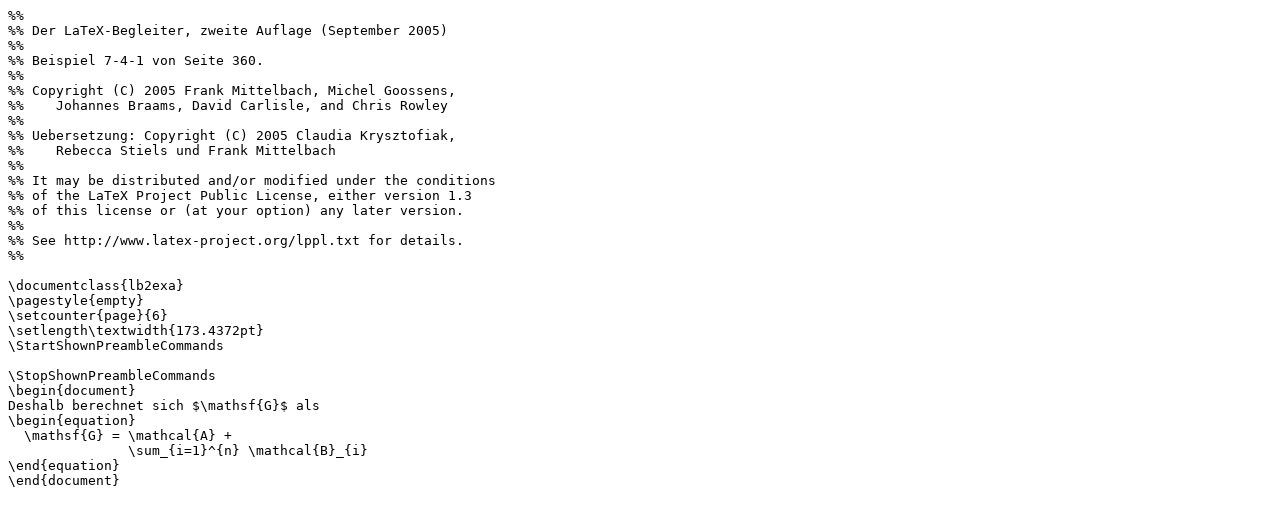

--- FILE ---
content_type: text/plain; charset=UTF-8
request_url: https://ctan.math.utah.edu/ctan/tex-archive/info/examples/lb2/7-4-1.ltx
body_size: 890
content:
%%
%% Der LaTeX-Begleiter, zweite Auflage (September 2005)
%%
%% Beispiel 7-4-1 von Seite 360.
%%
%% Copyright (C) 2005 Frank Mittelbach, Michel Goossens,
%%    Johannes Braams, David Carlisle, and Chris Rowley
%%
%% Uebersetzung: Copyright (C) 2005 Claudia Krysztofiak,
%%    Rebecca Stiels und Frank Mittelbach
%%
%% It may be distributed and/or modified under the conditions
%% of the LaTeX Project Public License, either version 1.3
%% of this license or (at your option) any later version.
%%
%% See http://www.latex-project.org/lppl.txt for details.
%%

\documentclass{lb2exa}
\pagestyle{empty}
\setcounter{page}{6}
\setlength\textwidth{173.4372pt}
\StartShownPreambleCommands

\StopShownPreambleCommands
\begin{document}
Deshalb berechnet sich $\mathsf{G}$ als
\begin{equation}
  \mathsf{G} = \mathcal{A} +
               \sum_{i=1}^{n} \mathcal{B}_{i}
\end{equation}
\end{document}
